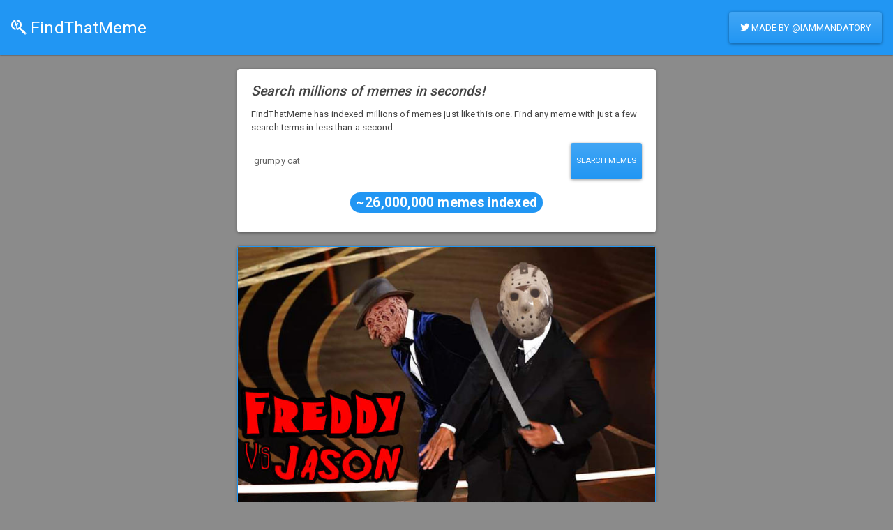

--- FILE ---
content_type: text/html; charset=utf-8
request_url: https://findthatmeme.com/meme/freddy_vs_jason_keep_my_mother_outy_our_fuck_in_mouth_eRXya3e-TlGrEsYrZLvyCg
body_size: 1844
content:

<!DOCTYPE html>
<html>

<head>
    <title>FindThatMeme - Meme FREDDY VS JASON KEEP MY MOTHER OUTY OUR FUCK IN MOUTH!&quot;</title>
    <link rel="stylesheet" href="/css/bootstrap.css">
    <meta name="viewport" content="width=device-width, initial-scale=1.0, maximum-scale=1.0, user-scalable=no" />
    <link rel="stylesheet" href="https://use.fontawesome.com/releases/v5.8.1/css/all.css" integrity="sha384-50oBUHEmvpQ+1lW4y57PTFmhCaXp0ML5d60M1M7uH2+nqUivzIebhndOJK28anvf" crossorigin="anonymous">
    <link rel="stylesheet" href="/css/toastr.min.css">
    <link rel="stylesheet" href="/css/main.css">
    <meta charset="utf-8">
    <meta name="description" content="FREDDY VS JASON KEEP MY MOTHER OUTY OUR FUCK IN MOUTH!&quot;">
</head>

<body style="background-color: rgb(139, 139, 139);">
    <div id="app">
        <nav class="navbar navbar-expand-lg navbar-dark bg-primary">
            <a class="navbar-brand" href="/"><i class="fab fa-searchengin"></i> FindThatMeme</a>
            <button class="navbar-toggler" type="button" data-toggle="collapse" data-target="#navbarColor01" aria-controls="navbarColor01" aria-expanded="false" aria-label="Toggle navigation">
                <span class="navbar-toggler-icon"></span>
            </button>
            <div class="collapse navbar-collapse" id="navbarColor01">
                <ul class="navbar-nav mr-auto">
                </ul>
                <a class="btn btn-primary my-2 my-sm-0" target="_blank" href="https://www.twitter.com/IAmMandatory"><i class="fab fa-twitter"></i> Made by @IAmMandatory</a>
            </div>
        </nav>
        <!-- For viewing a single meme -->
        <div style="margin: auto;width: 80%; max-width: 600px; margin-top: 20px;">
            <div class="card" style="max-width: 600px;margin: auto; margin-bottom: 20px;">
              <div class="card-body">
                <h4 class="card-title">
                    <i>Search millions of memes in seconds!</i>
                </h4>
                <p class="card-text">
                    FindThatMeme has indexed millions of memes just like this one. Find any meme with just a few search terms in less than a second.
                </p>
                <div class="form-group">
                    <form action="/" method="GET" style="width:  100%;">
                        <div class="input-group">
                          <input type="text" class="form-control" placeholder="Meme search query" value="grumpy cat" name="search" />
                          <button class="btn btn-sm btn-primary" type="submit">Search Memes</button>
                      </div>
                  </form>
              </div>
              <center><h2><span class="badge rounded-pill bg-primary text-light">~26,000,000 memes indexed</span></h2></center>
        </div>
    </div>
    <div class="card border-primary mb-3" style="margin: auto;margin-top: 20px">
 <img class="d-block user-select-none" src="https://s3.thehackerblog.com/findthatmeme/ed861480-dbd2-4ae2-8469-97c5fc8ba6ef.jpg" width="100%" />
        
        <hr />
        <div class="card-body">
            <h5 class="card-title">Meme Text <i>(Scanned From Meme)</i></h5>
            <p class="card-text" style="word-wrap: break-word;">
                <i>FREDDY VS JASON KEEP MY MOTHER OUTY OUR FUCK IN MOUTH!&quot;</i>
            </p>
            <hr />
            <b>Source: </b> <a href="https:&#x2F;&#x2F;knowyourmeme.com&#x2F;photos&#x2F;2337083-will-smith-slapping-chris-rock" target="_blank">https:&#x2F;&#x2F;knowyourmeme.com&#x2F;photos&#x2F;2337083-will-smith-slapping-chris-rock</a>
            <br />
            <b>Size:</b> <code>56.2 KiB</code>
            <br />
            <b>MD5 Hash:</b> <code>6c80adeee6952136070ed0807a7efdc6</code>
        </div>
        <div class="card-footer text-muted">
            Indexed 4 years ago
        </div>
    </div>
</div>

<script defer src="https://static.cloudflareinsights.com/beacon.min.js/vcd15cbe7772f49c399c6a5babf22c1241717689176015" integrity="sha512-ZpsOmlRQV6y907TI0dKBHq9Md29nnaEIPlkf84rnaERnq6zvWvPUqr2ft8M1aS28oN72PdrCzSjY4U6VaAw1EQ==" data-cf-beacon='{"version":"2024.11.0","token":"4d474b45acb8497abdede276687bc513","r":1,"server_timing":{"name":{"cfCacheStatus":true,"cfEdge":true,"cfExtPri":true,"cfL4":true,"cfOrigin":true,"cfSpeedBrain":true},"location_startswith":null}}' crossorigin="anonymous"></script>
</body>

</html>
